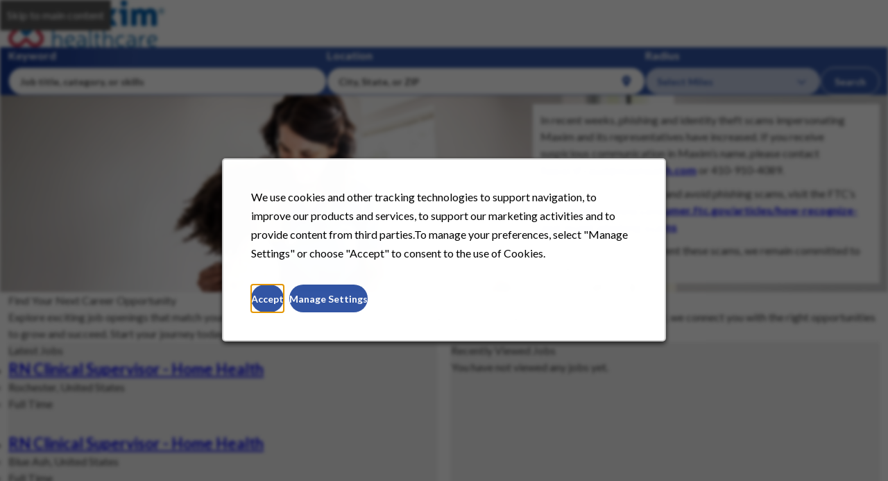

--- FILE ---
content_type: text/html; charset=utf-8
request_url: https://careers.maximhealthcare.com/
body_size: 5648
content:

<!DOCTYPE html>
<html lang="en" class="no-js">
    <head>
        <title>Working at Maxim Healthcare Services</title>
        <meta charset="utf-8">
        <meta name="viewport" content="width=device-width, initial-scale=1">
        <meta name="description" content="Browse available job openings at Maxim Healthcare Services">
        <meta name="format-detection" content="telephone=no">

        
            <meta name="msvalidate.01" content="2DD8A7FA6CE467FB295DCFC5902E58AC">
        
        <link rel="stylesheet" href="//tbcdn.talentbrew.com/company/49382/css/67531-GST.css" ></link>
        

            <link rel="shortcut icon" href="//tbcdn.talentbrew.com/company/49382/img/favicon/maxim_favicon.ico" type="image/.ico">



        
<meta name="pla" content="true" data-cmid="1" data-ua="" data-tm="MGZ74SVW" data-s="G-QVS9RSWK1R" data-ff-ga4tc="False">
<meta name="meas" content="ga4">
<meta name="ga4sid" content="G-QVS9RSWK1R">
<meta name="ff-ga4tc" content="False" />
<meta name="hostName" content="careers.maximhealthcare.com">
<meta name="career-site-full-domain" content="careers.maximhealthcare.com">
<meta name="cookie-management" content="InHouse" data-cmid="1" data-stype="LocationBased" data-ae="Modal" data-cdnv="//tbcdn.talentbrew.com/" data-ct="We use cookies and other tracking technologies to support navigation, to improve our products and services, to support our marketing activities and to provide content from third parties.To manage your preferences, select &quot;Manage Settings&quot; or choose &quot;Accept&quot; to consent to the use of Cookies." data-abt="Accept" data-mpt="Manage Settings" data-xb="False" data-rb="False" data-rbt="Reject" data-ulc="" data-gpc="False" data-ot-config="False">

<script src="//tbcdn.talentbrew.com/js/client/headutil.js" ></script>


<script src="//tbcdn.talentbrew.com/js/client/plumrnizr-a.js" ></script>




    <meta name="career-site-platform-domain-id" content="11577">
    <meta name="career-site-company-domain-id" content="5179">

<script src="//tbcdn.talentbrew.com/js/client/head-analytics.js" ></script>



    <meta name="ff-client-sc" content="True" />
    <meta name="ff-personalization-sc" content="True">
    <meta name="ff-disable-source-fix" content="False">
<script src="//tbcdn.talentbrew.com/js/client/js-featureflag.js" ></script>
<script src="//tbcdn.talentbrew.com/bundles/cookiemanagement.js" ></script>

<meta name="msapplication-config" content="none"> 

		<meta property="og:title" content="Working at Maxim Healthcare Services">
		<meta name="twitter:title" content="Working at Maxim Healthcare Services">
		<meta property="og:description" content="Browse available job openings at Maxim Healthcare Services">
		<meta name="twitter:description" content="Browse available job openings at Maxim Healthcare Services">
				<meta property="og:image" content="https://tbcdn.talentbrew.com/company/49382/img/logo/maxim_og-image.jpg">
				<meta property="twitter:card" name="twitter:card" content="summary_large_image">
				<meta name="twitter:image" content="https://tbcdn.talentbrew.com/company/49382/img/logo/maxim_og-image.jpg">
	<meta name="site-page-timestamp" content="1/29/2026 3:37:26 PM">
	<meta name="icinga2-client-host" content="careers.maximhealthcare.com">
	<meta name="icinga2-machine-name" content="careersites-group35-b8567786c-cx9zj">
	<meta name="get-tracking-site-type" content="NewFull">
	<meta name="get-tracking-orgnaic-tags" content="" data-outmode="true">
	<meta name="get-tracking-organic-tags" content="">
	<meta name="get-tracking-optimized-tracking" content="True">
	<meta name="search-importer-version" content="2">
	<meta name="search-client-type" content="SearchAsService">
	<meta name="search-visitor-id" content="SearchVisitorId">
	<meta name="search-session-id" content="SearchSessionId">
	<meta name="search-analytic-enabled" content="0">
	<meta name="search-analytics-url" content="https://jobs-search-analytics.prod.use1.radancy.net">
	<meta name="site-tenant-id" content="49382">
	<meta name="site-organization-id" content="49382">
	<meta name="site-id" content="67531">
	<meta name="site-theme-id" content="215161">
	<meta name="site-page-id" content="923901">
	<meta name="site-type-id" content="NewFull">
	<meta name="site-page-type" content="Homepage">
	<meta name="career-site-page-type" content="Homepage">
	<meta name="site-admin-env" content="prod">
	<meta name="site-current-language" content="en">


	<meta name="google-site-verification" content="gg-I5-XFqZ_BMpRw1VCbwm3sGA6Anf1Zu1h1MnTzOGs">

	<meta name="site-google-analytics" content="">
	<meta name="ga-cookie-flag" content="SameSite=None; Secure">
	<meta name="site-enable-linker" content="false">
	<meta name="site-linker-domains" content="">
	<meta name="site-anonymize-ip" content="">
		<meta name="platform-domain-id" content="11577">
			<meta name="dimension3" content="49382">
			<meta name="dimension10" content="Homepage">
			<meta name="dimension20" content="49382">
			<meta name="dimension21" content="5179">
			<meta name="dimension22" content="67531">
<script src="//tbcdn.talentbrew.com/js/client/adframe.js" ></script><script src="//tbcdn.talentbrew.com/js/client/headga.js" ></script>




	<meta name="site-gtm-id" content="MGZ74SVW">
			<meta name="gtm_tenantid" content="49382" data-gtm-prop="TenantID">
			<meta name="gtm_companysiteid" content="67531" data-gtm-prop="CompanySiteID">
			<meta name="gtm_companydomainid" content="5179" data-gtm-prop="CompanyDomainID">
			<meta name="gtm_orgid" content="49382" data-gtm-prop="OrgID">
			<meta name="gtm_pagetype" content="Homepage" data-gtm-prop="pagetype">
			<meta name="gtm_pillar_type" content="" data-gtm-prop="pillar_type">
			<meta name="gtm_pillar_topic" content="" data-gtm-prop="pillar_topic">
			<meta name="gtm_pillar_channel" content="" data-gtm-prop="pillar_channel">
<script src="//tbcdn.talentbrew.com/js/client/headgtm.js" ></script>

        


    </head>
    
    <body id=home data-site-geolocation="true" data-location-geoType="ipambientonly" data-geolocation-url="/search-jobs/GetSearchRequestGeoLocation">
        



<script src="//tbcdn.talentbrew.com/js/client/xvalid.js" ></script>

        
        <div id="page">
            <a id="skip-nav" class="access-link" href="#content">Skip to main content</a>
            
            
            <header>
                

                

<div class="section-1 section-1a" data-section-id="158839" data-layout-item-id="56070">
    <div class="content-max-container">
        <div class="partial-wrap"> 

                <div class="partial partial-1">
                    
    <div class="logo-link">
        <a data-callout-action="url" data-target="" data-selector-name="calloutactionlink" href="/">
                <img class="logo-link__image" src="//tbcdn.talentbrew.com/company/49382/img/logo/maxim_logo.webp" alt="">
            <span class="visually-hidden" style="color: white; background-color: black;">Go to homepage</span>
        </a>
        
    </div>


                </div>



        </div>
    </div>
</div>



 

<div class="section-4 section-4a" data-section-id="158640" data-layout-item-id="56031">
    <div class="partial-wrap">
        <div class="partial">
            

    <button class="disclosure--btn search-form__toggle" data-persistent>
        <span class="search-form__toggle-text">Search</span>
    </button>

<form id="search-form-672faf66d8" class="search-form disclosure--content" data-animation action="/search-jobs" data-selector-name="searchform" data-filtered-categories="" data-location-geoType="ipambientonly" data-geolocation-url="/search-jobs/GetSearchRequestGeoLocation" data-module-name="Section 4 - Search Form" data-limited-facets="False" data-default-radius="50" data-location-cookie-lifespan="5" data-use-location-pin="true" role="search">

    <div class="search-form__body">
        <div class="search-form__field-container">
            <div class="search-form__field keyword">
                <label for="search-keyword-672faf66d8" class="search-form__label">Keyword</label>
                <input id="search-keyword-672faf66d8" class="search-form__input search-keyword" type="search" autocomplete="off" required aria-required="true" name="k" value="" maxlength="150" placeholder="Job title, category, or skills">
            </div>
            
                <div class="search-form__field location">
                    <label for="search-location-672faf66d8" class="search-form__label">Location</label>
                    <input id="search-location-672faf66d8" class="search-form__input search-location" type="text" autocomplete="off" name="l" value="" maxlength="150" data-lat="" data-lon="" data-kt="" data-lt="" data-lp="" data-ajax-url="/search-jobs/locations?term=" data-country-codes="" data-display-typeahead="true" data-error-message="Please try again. Choose a location from the suggestions or clear the field to submit your search." placeholder="City, State, or ZIP">

                        <input id="search-location-pin-672faf66d8" class="search-form__location-pin location-pin" type="button" value="Use Location">
                </div>
            
                <div class="search-form__field radius">
                    <label for="search-radius-672faf66d8" class="search-form__label">Radius</label>
                    <select class="search-form__select search-radius" id="search-radius-672faf66d8" name="r"><option value=''>Select Miles</option>
<option value='5'>5 miles</option>
<option value='15'>15 miles</option>
<option value='25'>25 miles</option>
<option value='35'>35 miles</option>
<option value='50'>50 miles</option>
</select>
                </div>

            <input id="search-org-ids-672faf66d8" name="orgIds" type="hidden" value="49382" />

            <button id="search-submit-672faf66d8" class="search-form__search-btn">Search</button>
        </div>

        <div class="search-location-error search-form__location-error" aria-hidden="true"></div>
    </div>
</form>

        </div>
    </div>
</div>
    
            </header>
            
            <main id="content">
                







    <div id="hero-home" class="hero-banner hero-banner--home section-3 section-3a" data-section-id="158842" data-layout-item-id="56035">

        <div class="hero-banner__image-wrapper">
                <picture class="hero-banner__picture">
                    <source media="(min-width: 768px)" srcset="https://tbcdn.talentbrew.com/company/49382/cms/v1/img/banners/banner-1_1920X425_v2.jpg">
                    <img class="hero-banner__image" src="https://tbcdn.talentbrew.com/company/49382/cms/v1/img/banners/banner-1_1920X425_v2.jpg" alt="Smiling healthcare worker in blue scrubs with stethoscope hugging a young child">
                </picture>
        </div>
        
            <div class="hero-banner__text-wrapper">
                <div class="hero-banner__text-inner-wrapper">

                    
 <p class="hero-banner__text"><span>In recent weeks, phishing and identity theft scams impersonating Maxim and its representatives have increased. If you receive suspicious communication in Maxim’s name, please contact <a href='mailto:ReportFraud@maxhealth.com'>ReportFraud@maxhealth.com</a> or 410-910-4089.</span><span> To learn how to recognize and avoid phishing scams, visit the FTC’s guide: <a href='https://www.consumer.ftc.gov/articles/how-recognize-and-avoid-phishing-scams'>https://www.consumer.ftc.gov/articles/how-recognize-and-avoid-phishing-scams</a></span><span> While we cannot fully prevent these scams, we remain committed to raising awareness.</span></p>                     
                </div>
            </div>
        
    	
    	
    	
        
    </div>

	            
                






<div class="section-10 section-10a" data-section-id="158837" data-layout-item-id="56029">
    <div class="content-max-container">
        
    <div class="custom-html ">
       <h1 class="section-10__title">Find Your Next Career Opportunity</h1>
<p class="section-10__copy">Explore exciting job openings that match your skills and aspirations. Whether you're starting fresh or looking for the next step in your career, we connect you with the right opportunities to grow and succeed. Start your journey today!</p>
    </div>


    </div>
</div>


                


<section class="section-5 section-5a" data-section-id="158851" data-layout-item-id="56068">
    <div class="content-max-container">
        <div class="partial-wrap"> 

                <div class="partial partial-1">
                    

    <div class="job-list" data-selector-name="joblist" >
                <h2 class="job-list__heading">Latest Jobs</h2>
                <ul class="job-list__list" data-save-jobs="true">
                        <li class="job-list__item">
                            <div class="job-list__content">
                                <h3 class="job-list__job-title">
                                    <a class="job-list__job-link" href="/job/rochester/rn-clinical-supervisor-home-health/49382/89653182176" data-job-id="89653182176" id="job-89653182176">
                                        RN Clinical Supervisor - Home Health
                                    </a>
                                </h3>

                                <ul class="job-list__job-info-list">
                                        <li class="job-list__job-info job-location">Rochester, United States</li>
                                    
                                        <li class="job-list__job-info job-job-type">Full Time</li>
                                </ul>
                            </div>
                            
                        </li>
                        <li class="job-list__item">
                            <div class="job-list__content">
                                <h3 class="job-list__job-title">
                                    <a class="job-list__job-link" href="/job/blue-ash/rn-clinical-supervisor-home-health/49382/89653182768" data-job-id="89653182768" id="job-89653182768">
                                        RN Clinical Supervisor - Home Health
                                    </a>
                                </h3>

                                <ul class="job-list__job-info-list">
                                        <li class="job-list__job-info job-location">Blue Ash, United States</li>
                                    
                                        <li class="job-list__job-info job-job-type">Full Time</li>
                                </ul>
                            </div>
                            
                        </li>
                        <li class="job-list__item">
                            <div class="job-list__content">
                                <h3 class="job-list__job-title">
                                    <a class="job-list__job-link" href="/job/tallahassee/rn-home-health-clinical-supervisor-2-500-sign-on-bonus/49382/89653182784" data-job-id="89653182784" id="job-89653182784">
                                        RN Home Health Clinical Supervisor - $2,500 Sign On Bonus
                                    </a>
                                </h3>

                                <ul class="job-list__job-info-list">
                                        <li class="job-list__job-info job-location">Tallahassee, United States</li>
                                    
                                        <li class="job-list__job-info job-job-type">Full Time</li>
                                </ul>
                            </div>
                            
                        </li>
                </ul>
    </div>


                </div>
            
                <div class="partial partial-2">
                    

    <div class="recently-viewed-job-list" data-recently-viewed-jobs="false" data-company-site-id="67531" data-ajax-url="//careers.maximhealthcare.com/module/postmodule" data-module-name="Section 5 - Recently Viewed Jobs" data-module-type="RecentlyViewedJobList" data-selector-name="recentlyviewedjoblist" data-content-type="Dynamic">
            <h2 class="recently-viewed-job-list__heading">Recently Viewed Jobs</h2>
        
                <p class="recently-viewed-job-list__no-jobs-msg">You have not viewed any jobs yet.</p>
    </div>


                </div>



        </div>
    </div>
</section>

                

<div  data-section-id="158861" data-layout-item-id="56032">
    



</div>
  
            </main>
            
            <footer>
                

                

<div class="section-2 section-2a" data-section-id="158838" data-layout-item-id="56069">
    <div class="content-max-container">
        <div class="partial-wrap"> 

                <div class="partial partial-1">
                    
    <div class="logo-link">
        <a data-callout-action="url" data-target="" data-selector-name="calloutactionlink" href="/">
                <img class="logo-link__image" src="//tbcdn.talentbrew.com/company/49382/img/logo/maxim_logo-white.svg" alt="">
            <span class="visually-hidden" style="color: white; background-color: black;">Go to homepage</span>
        </a>
        
    </div>



    <div class="social-media" data-selector-name="socialmedia">
        <div class="social-media__inner">
                <h2 class="social-media__heading">Follow Us</h2>
            <ul class="social-media__list">
                    <li class="social-media__item">
                        <a class="social-media__link facebook" href="https://www.facebook.com/MaximHealthcare/">Facebook</a>
                    </li>
                    <li class="social-media__item">
                        <a class="social-media__link linkedin" href="https://www.linkedin.com/company/maxim-healthcare-services-home-care">LinkedIn</a>
                    </li>
                    <li class="social-media__item">
                        <a class="social-media__link instagram" href="https://www.instagram.com/maxim_healthcare/">Instagram</a>
                    </li>
                    <li class="social-media__item">
                        <a class="social-media__link twitter" href="https://www.x.com/MaximHealthcare">X</a>
                    </li>
                    <li class="social-media__item">
                        <a class="social-media__link youtube" href="https://www.youtube.com/user/MaximHealthcare">YouTube</a>
                    </li>
            </ul>
        </div>
    </div>


                </div>
            
                <div class="partial partial-2">
                    



<div class="section-2-nav">
    <ul class='section-2-nav__list '><li class='section-2-nav__list-item'><a class='section-2-nav__link' href='https://www.maximhealthcare.com/privacy-security-center/privacy-policy/'  data-custom-event='true' data-custom-category='Footer' data-custom-label='Privacy Policy'>Privacy Policy</a></li><li class='section-2-nav__list-item'><a class='section-2-nav__link' href='https://www.maximhealthcare.com/privacy-security-center/terms-of-use/'  data-custom-event='true' data-custom-category='Footer' data-custom-label='Terms of Service (Terms of Use)'>Terms of Service (Terms of Use)</a></li><li class='section-2-nav__list-item'><a class='section-2-nav__link' href='/equal-opportunity-and-affirmative-action'  data-custom-event='true' data-custom-category='Footer' data-custom-label='EO/AA'>EO/AA</a></li><li class='section-2-nav__list-item'><a class='section-2-nav__link' href='https://www.maximhealthcare.com/privacy-security-center/cookie-policy/'  data-custom-event='true' data-custom-category='Footer' data-custom-label='Cookie Policy'>Cookie Policy</a></li><li class='section-2-nav__list-item'><a class='section-2-nav__link' href='/cookie-management'  data-custom-event='true' data-custom-category='Footer' data-custom-label='Cookie Management'>Cookie Management</a></li><li class='section-2-nav__list-item'><a class='section-2-nav__link' href='https://www.maximhealthcare.com/privacy-security-center/consumer-fraud-alerts/'  data-custom-event='true' data-custom-category='Footer' data-custom-label='Consumer Fraud Alerts'>Consumer Fraud Alerts</a></li><li class='section-2-nav__list-item'><a class='section-2-nav__link' href='https://www.maximhealthcare.com/about-maxim-healthcare/why-maxim-healthcare/'  data-custom-event='true' data-custom-category='Footer' data-custom-label='Why Maxim'>Why Maxim</a></li><li class='section-2-nav__list-item'><a class='section-2-nav__link' href='https://www.maximhealthcare.com/contact-maxim-healthcare/'  data-custom-event='true' data-custom-category='Footer' data-custom-label='Contact Maxim'>Contact Maxim</a></li><li class='section-2-nav__list-item'><a class='section-2-nav__link' href='https://www.maximhealthcare.com/maxim-healthcare-locations/'  data-custom-event='true' data-custom-category='Footer' data-custom-label='View Locations'>View Locations</a></li><li class='section-2-nav__list-item'><a class='section-2-nav__link' href='/sitemap'  data-custom-event='true' data-custom-category='Footer' data-custom-label='Sitemap'>Sitemap</a></li></ul>
</div>


<p class="copyright">&copy;2026 Maxim Healthcare. All Rights Reserved. </p>



                </div>



        </div>
    </div>
</div>
	            
            </footer>
        </div>
        
        <script src="//tbcdn.talentbrew.com/bundles/jquery-client.js" ></script>
        <script src="//tbcdn.talentbrew.com/bundles/tb-corepack.js" ></script>
        <script src="//tbcdn.talentbrew.com/company/49382/js/67531-GST.min.js" ></script>
        <script src="//tbcdn.talentbrew.com/js/client/recently-viewed-job-list.js" ></script>
<script id="radancy-magicbullet" data-a11y src="https://services.tmpwebeng.com/magicbullet/" type="module"></script>


        
        
        


    </body>
</html>